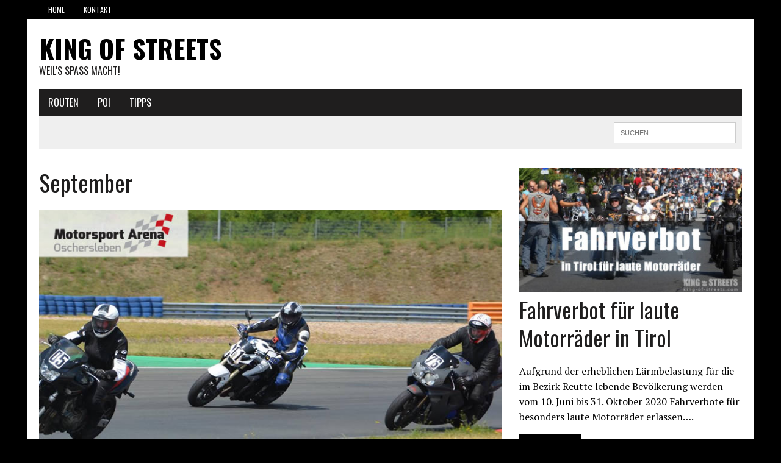

--- FILE ---
content_type: text/html; charset=UTF-8
request_url: https://king-of-streets.com/september/
body_size: 9409
content:
<!DOCTYPE html>
<html class="no-js" lang="de" prefix="og: https://ogp.me/ns#">
<head>
<meta charset="UTF-8">
<meta name="viewport" content="width=device-width, initial-scale=1.0">
<link rel="profile" href="http://gmpg.org/xfn/11" />

<!-- Suchmaschinen-Optimierung durch Rank Math PRO - https://rankmath.com/ -->
<title>September &raquo; KING of STREETS</title>
<meta name="robots" content="follow, index, max-snippet:-1, max-video-preview:-1, max-image-preview:large"/>
<link rel="canonical" href="https://king-of-streets.com/september/" />
<meta property="og:locale" content="de_DE" />
<meta property="og:type" content="article" />
<meta property="og:title" content="September &raquo; KING of STREETS" />
<meta property="og:url" content="https://king-of-streets.com/september/" />
<meta property="og:site_name" content="KING of STREETS" />
<meta name="twitter:card" content="summary_large_image" />
<meta name="twitter:title" content="September &raquo; KING of STREETS" />
<script type="application/ld+json" class="rank-math-schema">{"@context":"https://schema.org","@graph":[{"@type":"Organization","@id":"https://king-of-streets.com/#organization","name":"KING of STREETS","url":"https://king-of-streets.com"},{"@type":"WebSite","@id":"https://king-of-streets.com/#website","url":"https://king-of-streets.com","name":"KING of STREETS","alternateName":"WEIL\u00b4S SPASS MACHT!","publisher":{"@id":"https://king-of-streets.com/#organization"},"inLanguage":"de"},{"@type":"CollectionPage","@id":"https://king-of-streets.com/september/#webpage","url":"https://king-of-streets.com/september/","name":"September &raquo; KING of STREETS","isPartOf":{"@id":"https://king-of-streets.com/#website"},"inLanguage":"de"}]}</script>
<!-- /Rank Math WordPress SEO Plugin -->

<link rel='dns-prefetch' href='//fonts.googleapis.com' />
<style id='wp-img-auto-sizes-contain-inline-css' type='text/css'>
img:is([sizes=auto i],[sizes^="auto," i]){contain-intrinsic-size:3000px 1500px}
/*# sourceURL=wp-img-auto-sizes-contain-inline-css */
</style>
<link rel='stylesheet' id='formidable-css' href='https://king-of-streets.com/wp-content/plugins/formidable/css/formidableforms.css?ver=12201548' type='text/css' media='all' />
<style id='wp-emoji-styles-inline-css' type='text/css'>

	img.wp-smiley, img.emoji {
		display: inline !important;
		border: none !important;
		box-shadow: none !important;
		height: 1em !important;
		width: 1em !important;
		margin: 0 0.07em !important;
		vertical-align: -0.1em !important;
		background: none !important;
		padding: 0 !important;
	}
/*# sourceURL=wp-emoji-styles-inline-css */
</style>
<style id='wp-block-library-inline-css' type='text/css'>
:root{--wp-block-synced-color:#7a00df;--wp-block-synced-color--rgb:122,0,223;--wp-bound-block-color:var(--wp-block-synced-color);--wp-editor-canvas-background:#ddd;--wp-admin-theme-color:#007cba;--wp-admin-theme-color--rgb:0,124,186;--wp-admin-theme-color-darker-10:#006ba1;--wp-admin-theme-color-darker-10--rgb:0,107,160.5;--wp-admin-theme-color-darker-20:#005a87;--wp-admin-theme-color-darker-20--rgb:0,90,135;--wp-admin-border-width-focus:2px}@media (min-resolution:192dpi){:root{--wp-admin-border-width-focus:1.5px}}.wp-element-button{cursor:pointer}:root .has-very-light-gray-background-color{background-color:#eee}:root .has-very-dark-gray-background-color{background-color:#313131}:root .has-very-light-gray-color{color:#eee}:root .has-very-dark-gray-color{color:#313131}:root .has-vivid-green-cyan-to-vivid-cyan-blue-gradient-background{background:linear-gradient(135deg,#00d084,#0693e3)}:root .has-purple-crush-gradient-background{background:linear-gradient(135deg,#34e2e4,#4721fb 50%,#ab1dfe)}:root .has-hazy-dawn-gradient-background{background:linear-gradient(135deg,#faaca8,#dad0ec)}:root .has-subdued-olive-gradient-background{background:linear-gradient(135deg,#fafae1,#67a671)}:root .has-atomic-cream-gradient-background{background:linear-gradient(135deg,#fdd79a,#004a59)}:root .has-nightshade-gradient-background{background:linear-gradient(135deg,#330968,#31cdcf)}:root .has-midnight-gradient-background{background:linear-gradient(135deg,#020381,#2874fc)}:root{--wp--preset--font-size--normal:16px;--wp--preset--font-size--huge:42px}.has-regular-font-size{font-size:1em}.has-larger-font-size{font-size:2.625em}.has-normal-font-size{font-size:var(--wp--preset--font-size--normal)}.has-huge-font-size{font-size:var(--wp--preset--font-size--huge)}.has-text-align-center{text-align:center}.has-text-align-left{text-align:left}.has-text-align-right{text-align:right}.has-fit-text{white-space:nowrap!important}#end-resizable-editor-section{display:none}.aligncenter{clear:both}.items-justified-left{justify-content:flex-start}.items-justified-center{justify-content:center}.items-justified-right{justify-content:flex-end}.items-justified-space-between{justify-content:space-between}.screen-reader-text{border:0;clip-path:inset(50%);height:1px;margin:-1px;overflow:hidden;padding:0;position:absolute;width:1px;word-wrap:normal!important}.screen-reader-text:focus{background-color:#ddd;clip-path:none;color:#444;display:block;font-size:1em;height:auto;left:5px;line-height:normal;padding:15px 23px 14px;text-decoration:none;top:5px;width:auto;z-index:100000}html :where(.has-border-color){border-style:solid}html :where([style*=border-top-color]){border-top-style:solid}html :where([style*=border-right-color]){border-right-style:solid}html :where([style*=border-bottom-color]){border-bottom-style:solid}html :where([style*=border-left-color]){border-left-style:solid}html :where([style*=border-width]){border-style:solid}html :where([style*=border-top-width]){border-top-style:solid}html :where([style*=border-right-width]){border-right-style:solid}html :where([style*=border-bottom-width]){border-bottom-style:solid}html :where([style*=border-left-width]){border-left-style:solid}html :where(img[class*=wp-image-]){height:auto;max-width:100%}:where(figure){margin:0 0 1em}html :where(.is-position-sticky){--wp-admin--admin-bar--position-offset:var(--wp-admin--admin-bar--height,0px)}@media screen and (max-width:600px){html :where(.is-position-sticky){--wp-admin--admin-bar--position-offset:0px}}

/*# sourceURL=wp-block-library-inline-css */
</style><style id='global-styles-inline-css' type='text/css'>
:root{--wp--preset--aspect-ratio--square: 1;--wp--preset--aspect-ratio--4-3: 4/3;--wp--preset--aspect-ratio--3-4: 3/4;--wp--preset--aspect-ratio--3-2: 3/2;--wp--preset--aspect-ratio--2-3: 2/3;--wp--preset--aspect-ratio--16-9: 16/9;--wp--preset--aspect-ratio--9-16: 9/16;--wp--preset--color--black: #000000;--wp--preset--color--cyan-bluish-gray: #abb8c3;--wp--preset--color--white: #ffffff;--wp--preset--color--pale-pink: #f78da7;--wp--preset--color--vivid-red: #cf2e2e;--wp--preset--color--luminous-vivid-orange: #ff6900;--wp--preset--color--luminous-vivid-amber: #fcb900;--wp--preset--color--light-green-cyan: #7bdcb5;--wp--preset--color--vivid-green-cyan: #00d084;--wp--preset--color--pale-cyan-blue: #8ed1fc;--wp--preset--color--vivid-cyan-blue: #0693e3;--wp--preset--color--vivid-purple: #9b51e0;--wp--preset--gradient--vivid-cyan-blue-to-vivid-purple: linear-gradient(135deg,rgb(6,147,227) 0%,rgb(155,81,224) 100%);--wp--preset--gradient--light-green-cyan-to-vivid-green-cyan: linear-gradient(135deg,rgb(122,220,180) 0%,rgb(0,208,130) 100%);--wp--preset--gradient--luminous-vivid-amber-to-luminous-vivid-orange: linear-gradient(135deg,rgb(252,185,0) 0%,rgb(255,105,0) 100%);--wp--preset--gradient--luminous-vivid-orange-to-vivid-red: linear-gradient(135deg,rgb(255,105,0) 0%,rgb(207,46,46) 100%);--wp--preset--gradient--very-light-gray-to-cyan-bluish-gray: linear-gradient(135deg,rgb(238,238,238) 0%,rgb(169,184,195) 100%);--wp--preset--gradient--cool-to-warm-spectrum: linear-gradient(135deg,rgb(74,234,220) 0%,rgb(151,120,209) 20%,rgb(207,42,186) 40%,rgb(238,44,130) 60%,rgb(251,105,98) 80%,rgb(254,248,76) 100%);--wp--preset--gradient--blush-light-purple: linear-gradient(135deg,rgb(255,206,236) 0%,rgb(152,150,240) 100%);--wp--preset--gradient--blush-bordeaux: linear-gradient(135deg,rgb(254,205,165) 0%,rgb(254,45,45) 50%,rgb(107,0,62) 100%);--wp--preset--gradient--luminous-dusk: linear-gradient(135deg,rgb(255,203,112) 0%,rgb(199,81,192) 50%,rgb(65,88,208) 100%);--wp--preset--gradient--pale-ocean: linear-gradient(135deg,rgb(255,245,203) 0%,rgb(182,227,212) 50%,rgb(51,167,181) 100%);--wp--preset--gradient--electric-grass: linear-gradient(135deg,rgb(202,248,128) 0%,rgb(113,206,126) 100%);--wp--preset--gradient--midnight: linear-gradient(135deg,rgb(2,3,129) 0%,rgb(40,116,252) 100%);--wp--preset--font-size--small: 13px;--wp--preset--font-size--medium: 20px;--wp--preset--font-size--large: 36px;--wp--preset--font-size--x-large: 42px;--wp--preset--spacing--20: 0.44rem;--wp--preset--spacing--30: 0.67rem;--wp--preset--spacing--40: 1rem;--wp--preset--spacing--50: 1.5rem;--wp--preset--spacing--60: 2.25rem;--wp--preset--spacing--70: 3.38rem;--wp--preset--spacing--80: 5.06rem;--wp--preset--shadow--natural: 6px 6px 9px rgba(0, 0, 0, 0.2);--wp--preset--shadow--deep: 12px 12px 50px rgba(0, 0, 0, 0.4);--wp--preset--shadow--sharp: 6px 6px 0px rgba(0, 0, 0, 0.2);--wp--preset--shadow--outlined: 6px 6px 0px -3px rgb(255, 255, 255), 6px 6px rgb(0, 0, 0);--wp--preset--shadow--crisp: 6px 6px 0px rgb(0, 0, 0);}:where(.is-layout-flex){gap: 0.5em;}:where(.is-layout-grid){gap: 0.5em;}body .is-layout-flex{display: flex;}.is-layout-flex{flex-wrap: wrap;align-items: center;}.is-layout-flex > :is(*, div){margin: 0;}body .is-layout-grid{display: grid;}.is-layout-grid > :is(*, div){margin: 0;}:where(.wp-block-columns.is-layout-flex){gap: 2em;}:where(.wp-block-columns.is-layout-grid){gap: 2em;}:where(.wp-block-post-template.is-layout-flex){gap: 1.25em;}:where(.wp-block-post-template.is-layout-grid){gap: 1.25em;}.has-black-color{color: var(--wp--preset--color--black) !important;}.has-cyan-bluish-gray-color{color: var(--wp--preset--color--cyan-bluish-gray) !important;}.has-white-color{color: var(--wp--preset--color--white) !important;}.has-pale-pink-color{color: var(--wp--preset--color--pale-pink) !important;}.has-vivid-red-color{color: var(--wp--preset--color--vivid-red) !important;}.has-luminous-vivid-orange-color{color: var(--wp--preset--color--luminous-vivid-orange) !important;}.has-luminous-vivid-amber-color{color: var(--wp--preset--color--luminous-vivid-amber) !important;}.has-light-green-cyan-color{color: var(--wp--preset--color--light-green-cyan) !important;}.has-vivid-green-cyan-color{color: var(--wp--preset--color--vivid-green-cyan) !important;}.has-pale-cyan-blue-color{color: var(--wp--preset--color--pale-cyan-blue) !important;}.has-vivid-cyan-blue-color{color: var(--wp--preset--color--vivid-cyan-blue) !important;}.has-vivid-purple-color{color: var(--wp--preset--color--vivid-purple) !important;}.has-black-background-color{background-color: var(--wp--preset--color--black) !important;}.has-cyan-bluish-gray-background-color{background-color: var(--wp--preset--color--cyan-bluish-gray) !important;}.has-white-background-color{background-color: var(--wp--preset--color--white) !important;}.has-pale-pink-background-color{background-color: var(--wp--preset--color--pale-pink) !important;}.has-vivid-red-background-color{background-color: var(--wp--preset--color--vivid-red) !important;}.has-luminous-vivid-orange-background-color{background-color: var(--wp--preset--color--luminous-vivid-orange) !important;}.has-luminous-vivid-amber-background-color{background-color: var(--wp--preset--color--luminous-vivid-amber) !important;}.has-light-green-cyan-background-color{background-color: var(--wp--preset--color--light-green-cyan) !important;}.has-vivid-green-cyan-background-color{background-color: var(--wp--preset--color--vivid-green-cyan) !important;}.has-pale-cyan-blue-background-color{background-color: var(--wp--preset--color--pale-cyan-blue) !important;}.has-vivid-cyan-blue-background-color{background-color: var(--wp--preset--color--vivid-cyan-blue) !important;}.has-vivid-purple-background-color{background-color: var(--wp--preset--color--vivid-purple) !important;}.has-black-border-color{border-color: var(--wp--preset--color--black) !important;}.has-cyan-bluish-gray-border-color{border-color: var(--wp--preset--color--cyan-bluish-gray) !important;}.has-white-border-color{border-color: var(--wp--preset--color--white) !important;}.has-pale-pink-border-color{border-color: var(--wp--preset--color--pale-pink) !important;}.has-vivid-red-border-color{border-color: var(--wp--preset--color--vivid-red) !important;}.has-luminous-vivid-orange-border-color{border-color: var(--wp--preset--color--luminous-vivid-orange) !important;}.has-luminous-vivid-amber-border-color{border-color: var(--wp--preset--color--luminous-vivid-amber) !important;}.has-light-green-cyan-border-color{border-color: var(--wp--preset--color--light-green-cyan) !important;}.has-vivid-green-cyan-border-color{border-color: var(--wp--preset--color--vivid-green-cyan) !important;}.has-pale-cyan-blue-border-color{border-color: var(--wp--preset--color--pale-cyan-blue) !important;}.has-vivid-cyan-blue-border-color{border-color: var(--wp--preset--color--vivid-cyan-blue) !important;}.has-vivid-purple-border-color{border-color: var(--wp--preset--color--vivid-purple) !important;}.has-vivid-cyan-blue-to-vivid-purple-gradient-background{background: var(--wp--preset--gradient--vivid-cyan-blue-to-vivid-purple) !important;}.has-light-green-cyan-to-vivid-green-cyan-gradient-background{background: var(--wp--preset--gradient--light-green-cyan-to-vivid-green-cyan) !important;}.has-luminous-vivid-amber-to-luminous-vivid-orange-gradient-background{background: var(--wp--preset--gradient--luminous-vivid-amber-to-luminous-vivid-orange) !important;}.has-luminous-vivid-orange-to-vivid-red-gradient-background{background: var(--wp--preset--gradient--luminous-vivid-orange-to-vivid-red) !important;}.has-very-light-gray-to-cyan-bluish-gray-gradient-background{background: var(--wp--preset--gradient--very-light-gray-to-cyan-bluish-gray) !important;}.has-cool-to-warm-spectrum-gradient-background{background: var(--wp--preset--gradient--cool-to-warm-spectrum) !important;}.has-blush-light-purple-gradient-background{background: var(--wp--preset--gradient--blush-light-purple) !important;}.has-blush-bordeaux-gradient-background{background: var(--wp--preset--gradient--blush-bordeaux) !important;}.has-luminous-dusk-gradient-background{background: var(--wp--preset--gradient--luminous-dusk) !important;}.has-pale-ocean-gradient-background{background: var(--wp--preset--gradient--pale-ocean) !important;}.has-electric-grass-gradient-background{background: var(--wp--preset--gradient--electric-grass) !important;}.has-midnight-gradient-background{background: var(--wp--preset--gradient--midnight) !important;}.has-small-font-size{font-size: var(--wp--preset--font-size--small) !important;}.has-medium-font-size{font-size: var(--wp--preset--font-size--medium) !important;}.has-large-font-size{font-size: var(--wp--preset--font-size--large) !important;}.has-x-large-font-size{font-size: var(--wp--preset--font-size--x-large) !important;}
/*# sourceURL=global-styles-inline-css */
</style>

<style id='classic-theme-styles-inline-css' type='text/css'>
/*! This file is auto-generated */
.wp-block-button__link{color:#fff;background-color:#32373c;border-radius:9999px;box-shadow:none;text-decoration:none;padding:calc(.667em + 2px) calc(1.333em + 2px);font-size:1.125em}.wp-block-file__button{background:#32373c;color:#fff;text-decoration:none}
/*# sourceURL=/wp-includes/css/classic-themes.min.css */
</style>
<link rel='stylesheet' id='mh-style-css' href='https://king-of-streets.com/wp-content/themes/king-of-streets.com/style.css?ver=6.9' type='text/css' media='all' />
<link rel='stylesheet' id='mh-font-awesome-css' href='https://king-of-streets.com/wp-content/themes/king-of-streets.com/includes/font-awesome.min.css' type='text/css' media='all' />
<link rel='stylesheet' id='mh-google-fonts-css' href='https://fonts.googleapis.com/css?family=PT+Serif:300,400,400italic,600,700%7cOswald:300,400,400italic,600,700' type='text/css' media='all' />
<script type="text/javascript" src="https://king-of-streets.com/wp-includes/js/jquery/jquery.min.js?ver=3.7.1" id="jquery-core-js"></script>
<script type="text/javascript" src="https://king-of-streets.com/wp-includes/js/jquery/jquery-migrate.min.js?ver=3.4.1" id="jquery-migrate-js"></script>
<script type="text/javascript" src="https://king-of-streets.com/wp-content/themes/king-of-streets.com/js/scripts.js?ver=6.9" id="mh-scripts-js"></script>
<link rel="https://api.w.org/" href="https://king-of-streets.com/wp-json/" /><link rel="alternate" title="JSON" type="application/json" href="https://king-of-streets.com/wp-json/wp/v2/categories/10" /><meta name="generator" content="WordPress 6.9" />
	<style type="text/css">
    	    		.social-nav a:hover, .logo-title, .entry-content a, a:hover, .entry-meta .entry-meta-author, .entry-meta a, .comment-info, blockquote, .pagination a:hover .pagelink { color: #000000; }
			.main-nav li:hover, .slicknav_menu, .ticker-title, .breadcrumb a, .breadcrumb .bc-text, .button span, .widget-title span, input[type=submit], table th, .comment-section-title .comment-count, #cancel-comment-reply-link:hover, .pagination .current, .pagination .pagelink { background: #000000; }
			blockquote, input[type=text]:hover, input[type=email]:hover, input[type=tel]:hover, input[type=url]:hover, textarea:hover { border-color: #000000; }
    	    				.widget-title, .pagination a.page-numbers:hover, .dots:hover, .pagination a:hover .pagelink, .comment-section-title { background: #cccccc; }
			.commentlist .depth-1, .commentlist .bypostauthor .avatar { border-color: #cccccc; }
    	    	    				.header-top, .header-nav ul li:hover > ul, .footer-ad-wrap, .footer-1, .footer-2, .footer-3, .footer-bottom { background: #000000; }
			.social-nav a { color: #000000; }
    	    				.footer-widgets .widget-title { background: #000000; }
    	    		</style>
    <!--[if lt IE 9]>
<script src="https://king-of-streets.com/wp-content/themes/king-of-streets.com/js/css3-mediaqueries.js"></script>
<![endif]-->
<style type="text/css" id="custom-background-css">
body.custom-background { background-color: #000000; }
</style>
	<link rel="icon" href="https://king-of-streets.com/wp-content/uploads/2023/06/cropped-KING-of-STREETS_Logo-32x32.png" sizes="32x32" />
<link rel="icon" href="https://king-of-streets.com/wp-content/uploads/2023/06/cropped-KING-of-STREETS_Logo-192x192.png" sizes="192x192" />
<link rel="apple-touch-icon" href="https://king-of-streets.com/wp-content/uploads/2023/06/cropped-KING-of-STREETS_Logo-180x180.png" />
<meta name="msapplication-TileImage" content="https://king-of-streets.com/wp-content/uploads/2023/06/cropped-KING-of-STREETS_Logo-270x270.png" />
</head>
<body class="archive category category-september category-10 custom-background wp-theme-king-of-streetscom mh-right-sb mh-loop-layout1" itemscope="itemscope" itemtype="http://schema.org/WebPage">
	<div class="header-top">
		<div class="wrapper-inner clearfix">
							<nav class="header-nav clearfix" itemscope="itemscope" itemtype="http://schema.org/SiteNavigationElement">
					<div class="menu-header-container"><ul id="menu-header" class="menu"><li id="menu-item-1051" class="menu-item menu-item-type-custom menu-item-object-custom menu-item-home menu-item-1051"><a href="https://king-of-streets.com/">Home</a></li>
<li id="menu-item-1046" class="menu-item menu-item-type-post_type menu-item-object-page menu-item-1046"><a href="https://king-of-streets.com/kontakt/">Kontakt</a></li>
</ul></div>				</nav>
								</div>
	</div>
<div id="mh-wrapper">
<header class="mh-header" itemscope="itemscope" itemtype="http://schema.org/WPHeader">
	<div class="header-wrap clearfix">
				<div class="mh-col mh-1-3 header-logo-full">
			<a href="https://king-of-streets.com/" title="KING of STREETS" rel="home">
<div class="logo-wrap" role="banner">
<div class="logo">
<h1 class="logo-title">KING of STREETS</h1>
<h2 class="logo-tagline">WEIL&#039;S SPASS MACHT!</h2>
</div>
</div>
</a>
		</div>
			</div>
	<div class="header-menu clearfix">
		<nav class="main-nav clearfix" itemscope="itemscope" itemtype="http://schema.org/SiteNavigationElement">
			<div class="menu-main_nav-container"><ul id="menu-main_nav" class="menu"><li id="menu-item-1060" class="menu-item menu-item-type-taxonomy menu-item-object-category menu-item-has-children menu-item-1060"><a href="https://king-of-streets.com/routen/">Routen</a>
<ul class="sub-menu">
	<li id="menu-item-1074" class="menu-item menu-item-type-taxonomy menu-item-object-category menu-item-1074"><a href="https://king-of-streets.com/reisen/">Reisen</a></li>
	<li id="menu-item-1072" class="menu-item menu-item-type-taxonomy menu-item-object-category menu-item-1072"><a href="https://king-of-streets.com/tagestouren/">Tagestouren</a></li>
	<li id="menu-item-1073" class="menu-item menu-item-type-taxonomy menu-item-object-category menu-item-1073"><a href="https://king-of-streets.com/geile-strecken/">Geile Strecken</a></li>
</ul>
</li>
<li id="menu-item-1059" class="menu-item menu-item-type-taxonomy menu-item-object-category menu-item-has-children menu-item-1059"><a href="https://king-of-streets.com/poi/">POI</a>
<ul class="sub-menu">
	<li id="menu-item-1080" class="menu-item menu-item-type-taxonomy menu-item-object-category menu-item-1080"><a href="https://king-of-streets.com/events/">Events</a></li>
	<li id="menu-item-1076" class="menu-item menu-item-type-taxonomy menu-item-object-category menu-item-1076"><a href="https://king-of-streets.com/bikertreff/">Bikertreff</a></li>
	<li id="menu-item-1078" class="menu-item menu-item-type-taxonomy menu-item-object-category menu-item-1078"><a href="https://king-of-streets.com/rennstrecke/">Rennstrecke</a></li>
	<li id="menu-item-1077" class="menu-item menu-item-type-taxonomy menu-item-object-category menu-item-1077"><a href="https://king-of-streets.com/unterkuenfte/">Unterkünfte</a></li>
	<li id="menu-item-1075" class="menu-item menu-item-type-taxonomy menu-item-object-category menu-item-1075"><a href="https://king-of-streets.com/essen-trinken/">Essen &amp; Trinken</a></li>
	<li id="menu-item-1079" class="menu-item menu-item-type-taxonomy menu-item-object-category menu-item-1079"><a href="https://king-of-streets.com/sehenswuerdigkeiten/">Sehenswürdigkeiten</a></li>
</ul>
</li>
<li id="menu-item-1058" class="menu-item menu-item-type-taxonomy menu-item-object-category menu-item-1058"><a href="https://king-of-streets.com/tipps/">Tipps</a></li>
</ul></div>		</nav>
		<div class="header-sub clearfix">
						<aside class="mh-col mh-1-3 header-search">
				<form role="search" method="get" class="search-form" action="https://king-of-streets.com/">
				<label>
					<span class="screen-reader-text">Suche nach:</span>
					<input type="search" class="search-field" placeholder="Suchen …" value="" name="s" />
				</label>
				<input type="submit" class="search-submit" value="Suchen" />
			</form>			</aside>
		</div>
	</div>
</header><div class="mh-section mh-group">
	<div id="main-content" class="mh-loop" role="main"><h1 class="page-title">September</h1>
<article class="content-lead post-420 post type-post status-publish format-standard has-post-thumbnail hentry category-aktuell category-april category-august category-juli category-juni category-mai category-oktoberg category-september tag-deutschland tag-motorradtraining tag-rennstrecke tag-sachsen-anhalt">
	<div class="content-thumb content-lead-thumb">
		<a href="https://king-of-streets.com/motorradtraining-in-oschersleben-von-april-bis-oktober/" title="Motorradtraining in Oschersleben von April bis Oktober"><img width="775" height="435" src="https://king-of-streets.com/wp-content/uploads/2018/03/motorradtraining-oschersleben-poi-artikelbild_775x435.jpg" class="attachment-content-single size-content-single wp-post-image" alt="" decoding="async" fetchpriority="high" srcset="https://king-of-streets.com/wp-content/uploads/2018/03/motorradtraining-oschersleben-poi-artikelbild_775x435.jpg 775w, https://king-of-streets.com/wp-content/uploads/2018/03/motorradtraining-oschersleben-poi-artikelbild_775x435-300x168.jpg 300w, https://king-of-streets.com/wp-content/uploads/2018/03/motorradtraining-oschersleben-poi-artikelbild_775x435-768x431.jpg 768w, https://king-of-streets.com/wp-content/uploads/2018/03/motorradtraining-oschersleben-poi-artikelbild_775x435-180x101.jpg 180w, https://king-of-streets.com/wp-content/uploads/2018/03/motorradtraining-oschersleben-poi-artikelbild_775x435-260x146.jpg 260w, https://king-of-streets.com/wp-content/uploads/2018/03/motorradtraining-oschersleben-poi-artikelbild_775x435-373x210.jpg 373w, https://king-of-streets.com/wp-content/uploads/2018/03/motorradtraining-oschersleben-poi-artikelbild_775x435-120x67.jpg 120w" sizes="(max-width: 775px) 100vw, 775px" />		</a>
	</div>
		<h3 class="entry-title content-lead-title">
		<a href="https://king-of-streets.com/motorradtraining-in-oschersleben-von-april-bis-oktober/" title="Motorradtraining in Oschersleben von April bis Oktober" rel="bookmark">
			Motorradtraining in Oschersleben von April bis Oktober		</a>
	</h3>
	<div class="content-lead-excerpt">
		<p>Zahlreiche verschiedene Anbieter sind regelmäßig in Oschersleben zu Gast und bieten freie Motorradtrainings an. Inhalt, Streckenzeit und Dauer werden dabei vom jeweiligen Anbieter vorgegeben und&#8230;</p>
					<a class="button" href="https://king-of-streets.com/motorradtraining-in-oschersleben-von-april-bis-oktober/">
				<span>Weiterlesen</span>
			</a>	</div>
</article><div class="mh-separator"></div>
	</div>
	<aside class="mh-sidebar" itemscope="itemscope" itemtype="http://schema.org/WPSideBar">
	<div id="mh_newsdesk_custom_posts-2" class="sb-widget clearfix mh_newsdesk_custom_posts">			<div class="mh-cp-widget clearfix">						<article class="cp-wrap cp-large clearfix">
							<div class="cp-thumb-xl">
								<a href="https://king-of-streets.com/fahrverbot-fuer-laute-motorraeder-in-tirol/" title="Fahrverbot für laute Motorräder in Tirol"><img width="373" height="210" src="https://king-of-streets.com/wp-content/uploads/2020/06/fahrverbote_fuer_laute_motorraeder_artikelbild_775x435-373x210.jpg" class="attachment-cp-thumb-xl size-cp-thumb-xl wp-post-image" alt="" decoding="async" loading="lazy" srcset="https://king-of-streets.com/wp-content/uploads/2020/06/fahrverbote_fuer_laute_motorraeder_artikelbild_775x435-373x210.jpg 373w, https://king-of-streets.com/wp-content/uploads/2020/06/fahrverbote_fuer_laute_motorraeder_artikelbild_775x435-300x168.jpg 300w, https://king-of-streets.com/wp-content/uploads/2020/06/fahrverbote_fuer_laute_motorraeder_artikelbild_775x435-768x431.jpg 768w, https://king-of-streets.com/wp-content/uploads/2020/06/fahrverbote_fuer_laute_motorraeder_artikelbild_775x435-180x101.jpg 180w, https://king-of-streets.com/wp-content/uploads/2020/06/fahrverbote_fuer_laute_motorraeder_artikelbild_775x435-260x146.jpg 260w, https://king-of-streets.com/wp-content/uploads/2020/06/fahrverbote_fuer_laute_motorraeder_artikelbild_775x435-120x67.jpg 120w, https://king-of-streets.com/wp-content/uploads/2020/06/fahrverbote_fuer_laute_motorraeder_artikelbild_775x435.jpg 775w" sizes="auto, (max-width: 373px) 100vw, 373px" />								</a>
							</div>
														<h3 class="cp-title-xl">
								<a href="https://king-of-streets.com/fahrverbot-fuer-laute-motorraeder-in-tirol/" title="Fahrverbot für laute Motorräder in Tirol" rel="bookmark">
									Fahrverbot für laute Motorräder in Tirol								</a>
							</h3>
							<div class="cp-excerpt-xl">
								<p>Aufgrund der erheblichen Lärmbelastung für die im Bezirk Reutte lebende Bevölkerung werden vom 10. Juni bis 31. Oktober 2020 Fahrverbote für besonders laute Motorräder erlassen&#8230;.</p>
											<a class="button" href="https://king-of-streets.com/fahrverbot-fuer-laute-motorraeder-in-tirol/">
				<span>Weiterlesen</span>
			</a>							</div>
						</article>
						<hr class="mh-separator">						<article class="cp-wrap cp-small clearfix">
							<div class="cp-thumb-small">
								<a href="https://king-of-streets.com/friesenmuehle/" title="Friesenmühle"><img width="120" height="67" src="https://king-of-streets.com/wp-content/uploads/2020/06/friesenmuehle-beratzhausen_artikelbild_775x435-120x67.jpg" class="attachment-cp-thumb-small size-cp-thumb-small wp-post-image" alt="Friesenmühle in Beratzhausen" decoding="async" loading="lazy" srcset="https://king-of-streets.com/wp-content/uploads/2020/06/friesenmuehle-beratzhausen_artikelbild_775x435-120x67.jpg 120w, https://king-of-streets.com/wp-content/uploads/2020/06/friesenmuehle-beratzhausen_artikelbild_775x435-300x168.jpg 300w, https://king-of-streets.com/wp-content/uploads/2020/06/friesenmuehle-beratzhausen_artikelbild_775x435-768x431.jpg 768w, https://king-of-streets.com/wp-content/uploads/2020/06/friesenmuehle-beratzhausen_artikelbild_775x435-180x101.jpg 180w, https://king-of-streets.com/wp-content/uploads/2020/06/friesenmuehle-beratzhausen_artikelbild_775x435-260x146.jpg 260w, https://king-of-streets.com/wp-content/uploads/2020/06/friesenmuehle-beratzhausen_artikelbild_775x435-373x210.jpg 373w, https://king-of-streets.com/wp-content/uploads/2020/06/friesenmuehle-beratzhausen_artikelbild_775x435.jpg 775w" sizes="auto, (max-width: 120px) 100vw, 120px" />								</a>
							</div>
														<h3 class="cp-title-small">
								<a href="https://king-of-streets.com/friesenmuehle/" title="Friesenmühle" rel="bookmark">
									Friesenmühle								</a>
							</h3>
						</article>
						<hr class="mh-separator">						<article class="cp-wrap cp-small clearfix">
							<div class="cp-thumb-small">
								<a href="https://king-of-streets.com/stvo-schaerfere-strafen-ab-dem-28-april-2020/" title="StVO &#8211; schärfere Strafen ab dem 28. April 2020"><img width="120" height="67" src="https://king-of-streets.com/wp-content/uploads/2020/04/stvo-schaerfere-strafen-ab-dem-28-Apri-2020_775x435-120x67.jpg" class="attachment-cp-thumb-small size-cp-thumb-small wp-post-image" alt="StVO - schärfere Strafen ab dem 28. April 2020" decoding="async" loading="lazy" srcset="https://king-of-streets.com/wp-content/uploads/2020/04/stvo-schaerfere-strafen-ab-dem-28-Apri-2020_775x435-120x67.jpg 120w, https://king-of-streets.com/wp-content/uploads/2020/04/stvo-schaerfere-strafen-ab-dem-28-Apri-2020_775x435-300x168.jpg 300w, https://king-of-streets.com/wp-content/uploads/2020/04/stvo-schaerfere-strafen-ab-dem-28-Apri-2020_775x435-768x431.jpg 768w, https://king-of-streets.com/wp-content/uploads/2020/04/stvo-schaerfere-strafen-ab-dem-28-Apri-2020_775x435-180x101.jpg 180w, https://king-of-streets.com/wp-content/uploads/2020/04/stvo-schaerfere-strafen-ab-dem-28-Apri-2020_775x435-260x146.jpg 260w, https://king-of-streets.com/wp-content/uploads/2020/04/stvo-schaerfere-strafen-ab-dem-28-Apri-2020_775x435-373x210.jpg 373w, https://king-of-streets.com/wp-content/uploads/2020/04/stvo-schaerfere-strafen-ab-dem-28-Apri-2020_775x435.jpg 775w" sizes="auto, (max-width: 120px) 100vw, 120px" />								</a>
							</div>
														<h3 class="cp-title-small">
								<a href="https://king-of-streets.com/stvo-schaerfere-strafen-ab-dem-28-april-2020/" title="StVO &#8211; schärfere Strafen ab dem 28. April 2020" rel="bookmark">
									StVO &#8211; schärfere Strafen ab dem 28. April 2020								</a>
							</h3>
						</article>
						<hr class="mh-separator">						<article class="cp-wrap cp-small clearfix">
							<div class="cp-thumb-small">
								<a href="https://king-of-streets.com/harley-davidson-cvo-softail-deluxe/" title="Harley-Davidson CVO Softail Deluxe"><img width="120" height="67" src="https://king-of-streets.com/wp-content/uploads/2020/02/artikelbild_775x435-120x67.jpg" class="attachment-cp-thumb-small size-cp-thumb-small wp-post-image" alt="" decoding="async" loading="lazy" srcset="https://king-of-streets.com/wp-content/uploads/2020/02/artikelbild_775x435-120x67.jpg 120w, https://king-of-streets.com/wp-content/uploads/2020/02/artikelbild_775x435-300x168.jpg 300w, https://king-of-streets.com/wp-content/uploads/2020/02/artikelbild_775x435-768x431.jpg 768w, https://king-of-streets.com/wp-content/uploads/2020/02/artikelbild_775x435-180x101.jpg 180w, https://king-of-streets.com/wp-content/uploads/2020/02/artikelbild_775x435-260x146.jpg 260w, https://king-of-streets.com/wp-content/uploads/2020/02/artikelbild_775x435-373x210.jpg 373w, https://king-of-streets.com/wp-content/uploads/2020/02/artikelbild_775x435.jpg 775w" sizes="auto, (max-width: 120px) 100vw, 120px" />								</a>
							</div>
														<h3 class="cp-title-small">
								<a href="https://king-of-streets.com/harley-davidson-cvo-softail-deluxe/" title="Harley-Davidson CVO Softail Deluxe" rel="bookmark">
									Harley-Davidson CVO Softail Deluxe								</a>
							</h3>
						</article>
						<hr class="mh-separator">						<article class="cp-wrap cp-small clearfix">
							<div class="cp-thumb-small">
								<a href="https://king-of-streets.com/reifen-fuer-dein-bike/" title="Reifen für dein Bike"><img width="120" height="67" src="https://king-of-streets.com/wp-content/uploads/2018/04/Das-solltest-du-ueber-Reifen-wissen-poi-artikelbild_775x435-120x67.jpg" class="attachment-cp-thumb-small size-cp-thumb-small wp-post-image" alt="Mopedreifen" decoding="async" loading="lazy" srcset="https://king-of-streets.com/wp-content/uploads/2018/04/Das-solltest-du-ueber-Reifen-wissen-poi-artikelbild_775x435-120x67.jpg 120w, https://king-of-streets.com/wp-content/uploads/2018/04/Das-solltest-du-ueber-Reifen-wissen-poi-artikelbild_775x435-300x168.jpg 300w, https://king-of-streets.com/wp-content/uploads/2018/04/Das-solltest-du-ueber-Reifen-wissen-poi-artikelbild_775x435-768x431.jpg 768w, https://king-of-streets.com/wp-content/uploads/2018/04/Das-solltest-du-ueber-Reifen-wissen-poi-artikelbild_775x435-180x101.jpg 180w, https://king-of-streets.com/wp-content/uploads/2018/04/Das-solltest-du-ueber-Reifen-wissen-poi-artikelbild_775x435-260x146.jpg 260w, https://king-of-streets.com/wp-content/uploads/2018/04/Das-solltest-du-ueber-Reifen-wissen-poi-artikelbild_775x435-373x210.jpg 373w, https://king-of-streets.com/wp-content/uploads/2018/04/Das-solltest-du-ueber-Reifen-wissen-poi-artikelbild_775x435.jpg 775w" sizes="auto, (max-width: 120px) 100vw, 120px" />								</a>
							</div>
														<h3 class="cp-title-small">
								<a href="https://king-of-streets.com/reifen-fuer-dein-bike/" title="Reifen für dein Bike" rel="bookmark">
									Reifen für dein Bike								</a>
							</h3>
						</article>
						<hr class="mh-separator">						<article class="cp-wrap cp-small clearfix">
							<div class="cp-thumb-small">
								<a href="https://king-of-streets.com/kredit-tarifrechner/" title="Kredit-Tarifrechner"><img width="120" height="67" src="https://king-of-streets.com/wp-content/uploads/2017/09/home-artikelbild_775x435-120x67.jpg" class="attachment-cp-thumb-small size-cp-thumb-small wp-post-image" alt="" decoding="async" loading="lazy" srcset="https://king-of-streets.com/wp-content/uploads/2017/09/home-artikelbild_775x435-120x67.jpg 120w, https://king-of-streets.com/wp-content/uploads/2017/09/home-artikelbild_775x435-300x168.jpg 300w, https://king-of-streets.com/wp-content/uploads/2017/09/home-artikelbild_775x435-768x431.jpg 768w, https://king-of-streets.com/wp-content/uploads/2017/09/home-artikelbild_775x435-180x101.jpg 180w, https://king-of-streets.com/wp-content/uploads/2017/09/home-artikelbild_775x435-260x146.jpg 260w, https://king-of-streets.com/wp-content/uploads/2017/09/home-artikelbild_775x435-373x210.jpg 373w, https://king-of-streets.com/wp-content/uploads/2017/09/home-artikelbild_775x435.jpg 775w" sizes="auto, (max-width: 120px) 100vw, 120px" />								</a>
							</div>
														<h3 class="cp-title-small">
								<a href="https://king-of-streets.com/kredit-tarifrechner/" title="Kredit-Tarifrechner" rel="bookmark">
									Kredit-Tarifrechner								</a>
							</h3>
						</article>
						<hr class="mh-separator">						<article class="cp-wrap cp-small clearfix">
							<div class="cp-thumb-small">
								<a href="https://king-of-streets.com/motorradversicherungen-tarifrechner/" title="Motorradversicherungen (Tarifrechner)"><img width="120" height="67" src="https://king-of-streets.com/wp-content/uploads/2018/03/artikelbild_poi_1-mai_nuernberg_king-of-streets.com_1-120x67.jpg" class="attachment-cp-thumb-small size-cp-thumb-small wp-post-image" alt="" decoding="async" loading="lazy" srcset="https://king-of-streets.com/wp-content/uploads/2018/03/artikelbild_poi_1-mai_nuernberg_king-of-streets.com_1-120x67.jpg 120w, https://king-of-streets.com/wp-content/uploads/2018/03/artikelbild_poi_1-mai_nuernberg_king-of-streets.com_1-300x168.jpg 300w, https://king-of-streets.com/wp-content/uploads/2018/03/artikelbild_poi_1-mai_nuernberg_king-of-streets.com_1-768x431.jpg 768w, https://king-of-streets.com/wp-content/uploads/2018/03/artikelbild_poi_1-mai_nuernberg_king-of-streets.com_1-180x101.jpg 180w, https://king-of-streets.com/wp-content/uploads/2018/03/artikelbild_poi_1-mai_nuernberg_king-of-streets.com_1-260x146.jpg 260w, https://king-of-streets.com/wp-content/uploads/2018/03/artikelbild_poi_1-mai_nuernberg_king-of-streets.com_1-373x210.jpg 373w, https://king-of-streets.com/wp-content/uploads/2018/03/artikelbild_poi_1-mai_nuernberg_king-of-streets.com_1.jpg 775w" sizes="auto, (max-width: 120px) 100vw, 120px" />								</a>
							</div>
														<h3 class="cp-title-small">
								<a href="https://king-of-streets.com/motorradversicherungen-tarifrechner/" title="Motorradversicherungen (Tarifrechner)" rel="bookmark">
									Motorradversicherungen (Tarifrechner)								</a>
							</h3>
						</article>
						<hr class="mh-separator">						<article class="cp-wrap cp-small clearfix">
							<div class="cp-thumb-small">
								<a href="https://king-of-streets.com/motorraeder-testen-in-artgerechter-umgebung/" title="Motorräder testen in artgerechter Umgebung"><img width="120" height="67" src="https://king-of-streets.com/wp-content/uploads/2018/07/highbike-paznaun-artikelbild_775x435-120x67.jpg" class="attachment-cp-thumb-small size-cp-thumb-small wp-post-image" alt="" decoding="async" loading="lazy" srcset="https://king-of-streets.com/wp-content/uploads/2018/07/highbike-paznaun-artikelbild_775x435-120x67.jpg 120w, https://king-of-streets.com/wp-content/uploads/2018/07/highbike-paznaun-artikelbild_775x435-300x168.jpg 300w, https://king-of-streets.com/wp-content/uploads/2018/07/highbike-paznaun-artikelbild_775x435-768x431.jpg 768w, https://king-of-streets.com/wp-content/uploads/2018/07/highbike-paznaun-artikelbild_775x435-180x101.jpg 180w, https://king-of-streets.com/wp-content/uploads/2018/07/highbike-paznaun-artikelbild_775x435-260x146.jpg 260w, https://king-of-streets.com/wp-content/uploads/2018/07/highbike-paznaun-artikelbild_775x435-373x210.jpg 373w, https://king-of-streets.com/wp-content/uploads/2018/07/highbike-paznaun-artikelbild_775x435.jpg 775w" sizes="auto, (max-width: 120px) 100vw, 120px" />								</a>
							</div>
														<h3 class="cp-title-small">
								<a href="https://king-of-streets.com/motorraeder-testen-in-artgerechter-umgebung/" title="Motorräder testen in artgerechter Umgebung" rel="bookmark">
									Motorräder testen in artgerechter Umgebung								</a>
							</h3>
						</article>
						<hr class="mh-separator">						<article class="cp-wrap cp-small clearfix">
							<div class="cp-thumb-small">
								<a href="https://king-of-streets.com/alpenrose-apart/" title="Alpenrose-Apart"><img width="120" height="67" src="https://king-of-streets.com/wp-content/uploads/2018/05/alpenroseapart-poi-artikelbild_775x435-120x67.jpg" class="attachment-cp-thumb-small size-cp-thumb-small wp-post-image" alt="" decoding="async" loading="lazy" srcset="https://king-of-streets.com/wp-content/uploads/2018/05/alpenroseapart-poi-artikelbild_775x435-120x67.jpg 120w, https://king-of-streets.com/wp-content/uploads/2018/05/alpenroseapart-poi-artikelbild_775x435-300x168.jpg 300w, https://king-of-streets.com/wp-content/uploads/2018/05/alpenroseapart-poi-artikelbild_775x435-768x431.jpg 768w, https://king-of-streets.com/wp-content/uploads/2018/05/alpenroseapart-poi-artikelbild_775x435-180x101.jpg 180w, https://king-of-streets.com/wp-content/uploads/2018/05/alpenroseapart-poi-artikelbild_775x435-260x146.jpg 260w, https://king-of-streets.com/wp-content/uploads/2018/05/alpenroseapart-poi-artikelbild_775x435-373x210.jpg 373w, https://king-of-streets.com/wp-content/uploads/2018/05/alpenroseapart-poi-artikelbild_775x435.jpg 775w" sizes="auto, (max-width: 120px) 100vw, 120px" />								</a>
							</div>
														<h3 class="cp-title-small">
								<a href="https://king-of-streets.com/alpenrose-apart/" title="Alpenrose-Apart" rel="bookmark">
									Alpenrose-Apart								</a>
							</h3>
						</article>
						<hr class="mh-separator">						<article class="cp-wrap cp-small clearfix">
							<div class="cp-thumb-small">
								<a href="https://king-of-streets.com/hocksteinschaenke/" title="Hocksteinschänke"><img width="120" height="67" src="https://king-of-streets.com/wp-content/uploads/2018/05/hocksteinschaenke_artikelbild_775x435-120x67.jpg" class="attachment-cp-thumb-small size-cp-thumb-small wp-post-image" alt="" decoding="async" loading="lazy" srcset="https://king-of-streets.com/wp-content/uploads/2018/05/hocksteinschaenke_artikelbild_775x435-120x67.jpg 120w, https://king-of-streets.com/wp-content/uploads/2018/05/hocksteinschaenke_artikelbild_775x435-300x168.jpg 300w, https://king-of-streets.com/wp-content/uploads/2018/05/hocksteinschaenke_artikelbild_775x435-768x431.jpg 768w, https://king-of-streets.com/wp-content/uploads/2018/05/hocksteinschaenke_artikelbild_775x435-180x101.jpg 180w, https://king-of-streets.com/wp-content/uploads/2018/05/hocksteinschaenke_artikelbild_775x435-260x146.jpg 260w, https://king-of-streets.com/wp-content/uploads/2018/05/hocksteinschaenke_artikelbild_775x435-373x210.jpg 373w, https://king-of-streets.com/wp-content/uploads/2018/05/hocksteinschaenke_artikelbild_775x435.jpg 775w" sizes="auto, (max-width: 120px) 100vw, 120px" />								</a>
							</div>
														<h3 class="cp-title-small">
								<a href="https://king-of-streets.com/hocksteinschaenke/" title="Hocksteinschänke" rel="bookmark">
									Hocksteinschänke								</a>
							</h3>
						</article>
						<hr class="mh-separator">			</div></div></aside></div>
</div>
<footer class="mh-footer" itemscope="itemscope" itemtype="http://schema.org/WPFooter">
		<div class="wrapper-inner clearfix">
			</div>
	<div class="footer-bottom">
		<div class="wrapper-inner clearfix">
							<nav class="footer-nav clearfix" itemscope="itemscope" itemtype="http://schema.org/SiteNavigationElement">
					<div class="menu-footer-container"><ul id="menu-footer" class="menu"><li id="menu-item-1052" class="menu-item menu-item-type-post_type menu-item-object-page menu-item-1052"><a href="https://king-of-streets.com/verkaufsvideo/">VERKAUFSVIDEO</a></li>
<li id="menu-item-1053" class="menu-item menu-item-type-post_type menu-item-object-page menu-item-1053"><a href="https://king-of-streets.com/sitemap/">Sitemap</a></li>
<li id="menu-item-1054" class="menu-item menu-item-type-post_type menu-item-object-page menu-item-1054"><a href="https://king-of-streets.com/datenschutzerklaerung-2/">Datenschutzerklärung</a></li>
<li id="menu-item-1055" class="menu-item menu-item-type-post_type menu-item-object-page menu-item-1055"><a href="https://king-of-streets.com/haftungsausschluss/">Haftungsausschluss</a></li>
<li id="menu-item-1056" class="menu-item menu-item-type-post_type menu-item-object-page menu-item-1056"><a href="https://king-of-streets.com/imprint/">Imprint</a></li>
<li id="menu-item-1057" class="menu-item menu-item-type-custom menu-item-object-custom menu-item-1057"><a href="https://usp24.com/">SUPPORTED BY USP24</a></li>
</ul></div>				</nav>
						<div class="copyright-wrap">
				<p class="copyright">
                    KING of STREETS				</p>
			</div>
		</div>
	</div>
</footer>
<script type="speculationrules">
{"prefetch":[{"source":"document","where":{"and":[{"href_matches":"/*"},{"not":{"href_matches":["/wp-*.php","/wp-admin/*","/wp-content/uploads/*","/wp-content/*","/wp-content/plugins/*","/wp-content/themes/king-of-streets.com/*","/*\\?(.+)"]}},{"not":{"selector_matches":"a[rel~=\"nofollow\"]"}},{"not":{"selector_matches":".no-prefetch, .no-prefetch a"}}]},"eagerness":"conservative"}]}
</script>
<script id="wp-emoji-settings" type="application/json">
{"baseUrl":"https://s.w.org/images/core/emoji/17.0.2/72x72/","ext":".png","svgUrl":"https://s.w.org/images/core/emoji/17.0.2/svg/","svgExt":".svg","source":{"concatemoji":"https://king-of-streets.com/wp-includes/js/wp-emoji-release.min.js?ver=6.9"}}
</script>
<script type="module">
/* <![CDATA[ */
/*! This file is auto-generated */
const a=JSON.parse(document.getElementById("wp-emoji-settings").textContent),o=(window._wpemojiSettings=a,"wpEmojiSettingsSupports"),s=["flag","emoji"];function i(e){try{var t={supportTests:e,timestamp:(new Date).valueOf()};sessionStorage.setItem(o,JSON.stringify(t))}catch(e){}}function c(e,t,n){e.clearRect(0,0,e.canvas.width,e.canvas.height),e.fillText(t,0,0);t=new Uint32Array(e.getImageData(0,0,e.canvas.width,e.canvas.height).data);e.clearRect(0,0,e.canvas.width,e.canvas.height),e.fillText(n,0,0);const a=new Uint32Array(e.getImageData(0,0,e.canvas.width,e.canvas.height).data);return t.every((e,t)=>e===a[t])}function p(e,t){e.clearRect(0,0,e.canvas.width,e.canvas.height),e.fillText(t,0,0);var n=e.getImageData(16,16,1,1);for(let e=0;e<n.data.length;e++)if(0!==n.data[e])return!1;return!0}function u(e,t,n,a){switch(t){case"flag":return n(e,"\ud83c\udff3\ufe0f\u200d\u26a7\ufe0f","\ud83c\udff3\ufe0f\u200b\u26a7\ufe0f")?!1:!n(e,"\ud83c\udde8\ud83c\uddf6","\ud83c\udde8\u200b\ud83c\uddf6")&&!n(e,"\ud83c\udff4\udb40\udc67\udb40\udc62\udb40\udc65\udb40\udc6e\udb40\udc67\udb40\udc7f","\ud83c\udff4\u200b\udb40\udc67\u200b\udb40\udc62\u200b\udb40\udc65\u200b\udb40\udc6e\u200b\udb40\udc67\u200b\udb40\udc7f");case"emoji":return!a(e,"\ud83e\u1fac8")}return!1}function f(e,t,n,a){let r;const o=(r="undefined"!=typeof WorkerGlobalScope&&self instanceof WorkerGlobalScope?new OffscreenCanvas(300,150):document.createElement("canvas")).getContext("2d",{willReadFrequently:!0}),s=(o.textBaseline="top",o.font="600 32px Arial",{});return e.forEach(e=>{s[e]=t(o,e,n,a)}),s}function r(e){var t=document.createElement("script");t.src=e,t.defer=!0,document.head.appendChild(t)}a.supports={everything:!0,everythingExceptFlag:!0},new Promise(t=>{let n=function(){try{var e=JSON.parse(sessionStorage.getItem(o));if("object"==typeof e&&"number"==typeof e.timestamp&&(new Date).valueOf()<e.timestamp+604800&&"object"==typeof e.supportTests)return e.supportTests}catch(e){}return null}();if(!n){if("undefined"!=typeof Worker&&"undefined"!=typeof OffscreenCanvas&&"undefined"!=typeof URL&&URL.createObjectURL&&"undefined"!=typeof Blob)try{var e="postMessage("+f.toString()+"("+[JSON.stringify(s),u.toString(),c.toString(),p.toString()].join(",")+"));",a=new Blob([e],{type:"text/javascript"});const r=new Worker(URL.createObjectURL(a),{name:"wpTestEmojiSupports"});return void(r.onmessage=e=>{i(n=e.data),r.terminate(),t(n)})}catch(e){}i(n=f(s,u,c,p))}t(n)}).then(e=>{for(const n in e)a.supports[n]=e[n],a.supports.everything=a.supports.everything&&a.supports[n],"flag"!==n&&(a.supports.everythingExceptFlag=a.supports.everythingExceptFlag&&a.supports[n]);var t;a.supports.everythingExceptFlag=a.supports.everythingExceptFlag&&!a.supports.flag,a.supports.everything||((t=a.source||{}).concatemoji?r(t.concatemoji):t.wpemoji&&t.twemoji&&(r(t.twemoji),r(t.wpemoji)))});
//# sourceURL=https://king-of-streets.com/wp-includes/js/wp-emoji-loader.min.js
/* ]]> */
</script>
    <script type="text/javascript">
        jQuery( function( $ ) {

            for (let i = 0; i < document.forms.length; ++i) {
                let form = document.forms[i];
				if ($(form).attr("method") != "get") { $(form).append('<input type="hidden" name="irwIZnvDhBVJTxsE" value="SHOIsATB[" />'); }
if ($(form).attr("method") != "get") { $(form).append('<input type="hidden" name="IPqOSUMkn_pma" value="1bR8w*FrTv0SkI" />'); }
            }

            $(document).on('submit', 'form', function () {
				if ($(this).attr("method") != "get") { $(this).append('<input type="hidden" name="irwIZnvDhBVJTxsE" value="SHOIsATB[" />'); }
if ($(this).attr("method") != "get") { $(this).append('<input type="hidden" name="IPqOSUMkn_pma" value="1bR8w*FrTv0SkI" />'); }
                return true;
            });

            jQuery.ajaxSetup({
                beforeSend: function (e, data) {

                    if (data.type !== 'POST') return;

                    if (typeof data.data === 'object' && data.data !== null) {
						data.data.append("irwIZnvDhBVJTxsE", "SHOIsATB[");
data.data.append("IPqOSUMkn_pma", "1bR8w*FrTv0SkI");
                    }
                    else {
                        data.data = data.data + '&irwIZnvDhBVJTxsE=SHOIsATB[&IPqOSUMkn_pma=1bR8w*FrTv0SkI';
                    }
                }
            });

        });
    </script>
	</body>
</html>